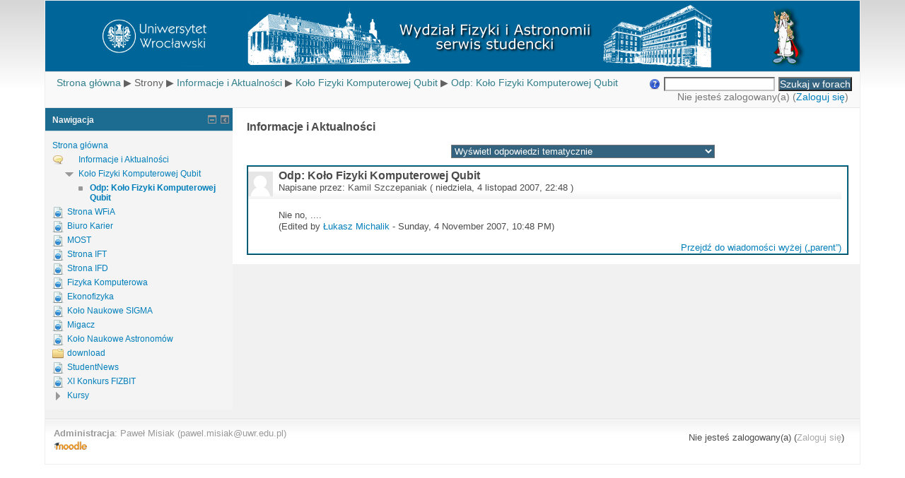

--- FILE ---
content_type: text/html; charset=utf-8
request_url: http://panoramx.ift.uni.wroc.pl/mod/forum/discuss.php?d=189&parent=353
body_size: 7457
content:
<!DOCTYPE html>
<html  dir="ltr" lang="pl" xml:lang="pl">
<head>
    <title>PANORAMIX: Ko&#322;o Fizyki Komputerowej Qubit</title>
    <link rel="shortcut icon" href="http://panoramx.ift.uni.wroc.pl/theme/image.php/panoramix_new/theme/1534771007/favicon" />
    <meta http-equiv="Content-Type" content="text/html; charset=utf-8" />
<meta name="keywords" content="moodle, PANORAMIX: Ko&#322;o Fizyki Komputerowej Qubit" />
<script type="text/javascript">
//<![CDATA[
var M = {}; M.yui = {};
M.pageloadstarttime = new Date();
M.cfg = {"wwwroot":"http:\/\/panoramx.ift.uni.wroc.pl","sesskey":"w5BGkJHgHb","loadingicon":"http:\/\/panoramx.ift.uni.wroc.pl\/theme\/image.php\/panoramix_new\/core\/1534771007\/i\/loading_small","themerev":"1534771007","slasharguments":1,"theme":"panoramix_new","jsrev":"1412696368","svgicons":true};var yui1ConfigFn = function(me) {if(/-skin|reset|fonts|grids|base/.test(me.name)){me.type='css';me.path=me.path.replace(/\.js/,'.css');me.path=me.path.replace(/\/yui2-skin/,'/assets/skins/sam/yui2-skin')}};
var yui2ConfigFn = function(me) {var parts=me.name.replace(/^moodle-/,'').split('-'),component=parts.shift(),module=parts[0],min='-min';if(/-(skin|core)$/.test(me.name)){parts.pop();me.type='css';min=''};if(module){var filename=parts.join('-');me.path=component+'/'+module+'/'+filename+min+'.'+me.type}else me.path=component+'/'+component+'.'+me.type};
YUI_config = {"debug":false,"base":"http:\/\/panoramx.ift.uni.wroc.pl\/lib\/yuilib\/3.15.0\/","comboBase":"http:\/\/panoramx.ift.uni.wroc.pl\/theme\/yui_combo.php?","combine":true,"filter":null,"insertBefore":"firstthemesheet","groups":{"yui-patched":{"combine":true,"root":"3.15.0_1\/","patterns":{"dd-drag":{"group":"yui-patched"},"dd-gestures":{"group":"yui-patched"}},"modules":{"dd-drag":[],"dd-gestures":[]}},"yui2":{"base":"http:\/\/panoramx.ift.uni.wroc.pl\/lib\/yuilib\/2in3\/2.9.0\/build\/","comboBase":"http:\/\/panoramx.ift.uni.wroc.pl\/theme\/yui_combo.php?","combine":true,"ext":false,"root":"2in3\/2.9.0\/build\/","patterns":{"yui2-":{"group":"yui2","configFn":yui1ConfigFn}}},"moodle":{"name":"moodle","base":"http:\/\/panoramx.ift.uni.wroc.pl\/theme\/yui_combo.php?m\/1412696368\/","combine":true,"comboBase":"http:\/\/panoramx.ift.uni.wroc.pl\/theme\/yui_combo.php?","ext":false,"root":"m\/1412696368\/","patterns":{"moodle-":{"group":"moodle","configFn":yui2ConfigFn}},"filter":null,"modules":{"moodle-core-handlebars":{"condition":{"trigger":"handlebars","when":"after"}},"moodle-core-blocks":{"requires":["base","node","io","dom","dd","dd-scroll","moodle-core-dragdrop","moodle-core-notification"]},"moodle-core-formchangechecker":{"requires":["base","event-focus"]},"moodle-core-actionmenu":{"requires":["base","event","node-event-simulate"]},"moodle-core-dragdrop":{"requires":["base","node","io","dom","dd","event-key","event-focus","moodle-core-notification"]},"moodle-core-popuphelp":{"requires":["moodle-core-tooltip"]},"moodle-core-checknet":{"requires":["base-base","moodle-core-notification-alert","io-base"]},"moodle-core-dock":{"requires":["base","node","event-custom","event-mouseenter","event-resize","escape","moodle-core-dock-loader"]},"moodle-core-dock-loader":{"requires":["escape"]},"moodle-core-tooltip":{"requires":["base","node","io-base","moodle-core-notification-dialogue","json-parse","widget-position","widget-position-align","event-outside","cache-base"]},"moodle-core-chooserdialogue":{"requires":["base","panel","moodle-core-notification"]},"moodle-core-event":{"requires":["event-custom"]},"moodle-core-maintenancemodetimer":{"requires":["base","node"]},"moodle-core-formautosubmit":{"requires":["base","event-key"]},"moodle-core-lockscroll":{"requires":["plugin","base-build"]},"moodle-core-notification":{"requires":["moodle-core-notification-dialogue","moodle-core-notification-alert","moodle-core-notification-confirm","moodle-core-notification-exception","moodle-core-notification-ajaxexception"]},"moodle-core-notification-dialogue":{"requires":["base","node","panel","escape","event-key","dd-plugin","moodle-core-widget-focusafterclose","moodle-core-lockscroll"]},"moodle-core-notification-alert":{"requires":["moodle-core-notification-dialogue"]},"moodle-core-notification-confirm":{"requires":["moodle-core-notification-dialogue"]},"moodle-core-notification-exception":{"requires":["moodle-core-notification-dialogue"]},"moodle-core-notification-ajaxexception":{"requires":["moodle-core-notification-dialogue"]},"moodle-core_availability-form":{"requires":["base","node","event","panel","moodle-core-notification-dialogue","json"]},"moodle-backup-confirmcancel":{"requires":["node","node-event-simulate","moodle-core-notification-confirm"]},"moodle-backup-backupselectall":{"requires":["node","event","node-event-simulate","anim"]},"moodle-calendar-eventmanager":{"requires":["base","node","event-mouseenter","overlay","moodle-calendar-eventmanager-skin"]},"moodle-course-management":{"requires":["base","node","io-base","moodle-core-notification-exception","json-parse","dd-constrain","dd-proxy","dd-drop","dd-delegate","node-event-delegate"]},"moodle-course-dragdrop":{"requires":["base","node","io","dom","dd","dd-scroll","moodle-core-dragdrop","moodle-core-notification","moodle-course-coursebase","moodle-course-util"]},"moodle-course-toolboxes":{"requires":["node","base","event-key","node","io","moodle-course-coursebase","moodle-course-util"]},"moodle-course-formatchooser":{"requires":["base","node","node-event-simulate"]},"moodle-course-categoryexpander":{"requires":["node","event-key"]},"moodle-course-modchooser":{"requires":["moodle-core-chooserdialogue","moodle-course-coursebase"]},"moodle-course-util":{"requires":["node"],"use":["moodle-course-util-base"],"submodules":{"moodle-course-util-base":{},"moodle-course-util-section":{"requires":["node","moodle-course-util-base"]},"moodle-course-util-cm":{"requires":["node","moodle-course-util-base"]}}},"moodle-form-shortforms":{"requires":["node","base","selector-css3"]},"moodle-form-showadvanced":{"requires":["node","base","selector-css3"]},"moodle-form-passwordunmask":{"requires":["node","base"]},"moodle-question-searchform":{"requires":["base","node"]},"moodle-question-chooser":{"requires":["moodle-core-chooserdialogue"]},"moodle-question-qbankmanager":{"requires":["node","selector-css3"]},"moodle-question-preview":{"requires":["base","dom","event-delegate","event-key","core_question_engine"]},"moodle-availability_completion-form":{"requires":["base","node","event","moodle-core_availability-form"]},"moodle-availability_date-form":{"requires":["base","node","event","io","moodle-core_availability-form"]},"moodle-availability_grade-form":{"requires":["base","node","event","moodle-core_availability-form"]},"moodle-availability_group-form":{"requires":["base","node","event","moodle-core_availability-form"]},"moodle-availability_grouping-form":{"requires":["base","node","event","moodle-core_availability-form"]},"moodle-availability_profile-form":{"requires":["base","node","event","moodle-core_availability-form"]},"moodle-mod_assign-history":{"requires":["node","transition"]},"moodle-mod_quiz-autosave":{"requires":["base","node","event","event-valuechange","node-event-delegate","io-form"]},"moodle-message_airnotifier-toolboxes":{"requires":["base","node","io"]},"moodle-block_navigation-navigation":{"requires":["base","io-base","node","event-synthetic","event-delegate","json-parse"]},"moodle-filter_glossary-autolinker":{"requires":["base","node","io-base","json-parse","event-delegate","overlay","moodle-core-event","moodle-core-notification-alert"]},"moodle-filter_mathjaxloader-loader":{"requires":["moodle-core-event"]},"moodle-editor_atto-editor":{"requires":["node","io","overlay","escape","event","event-simulate","event-custom","yui-throttle","moodle-core-notification-dialogue","moodle-editor_atto-rangy","handlebars","timers"]},"moodle-editor_atto-plugin":{"requires":["node","base","escape","event","event-outside","handlebars","event-custom","timers"]},"moodle-editor_atto-menu":{"requires":["moodle-core-notification-dialogue","node","event","event-custom"]},"moodle-editor_atto-rangy":{"requires":[]},"moodle-report_eventlist-eventfilter":{"requires":["base","event","node","node-event-delegate","datatable","autocomplete","autocomplete-filters"]},"moodle-report_loglive-fetchlogs":{"requires":["base","event","node","io","node-event-delegate"]},"moodle-gradereport_grader-scrollview":{"requires":["base","node"]},"moodle-tool_capability-search":{"requires":["base","node"]},"moodle-theme_bootstrapbase-bootstrap":{"requires":["node","selector-css3"]},"moodle-assignfeedback_editpdf-editor":{"requires":["base","event","node","io","graphics","json","event-move","querystring-stringify-simple","moodle-core-notification-dialog","moodle-core-notification-exception","moodle-core-notification-ajaxexception"]},"moodle-atto_accessibilitychecker-button":{"requires":["color-base","moodle-editor_atto-plugin"]},"moodle-atto_accessibilityhelper-button":{"requires":["moodle-editor_atto-plugin"]},"moodle-atto_align-button":{"requires":["moodle-editor_atto-plugin"]},"moodle-atto_bold-button":{"requires":["moodle-editor_atto-plugin"]},"moodle-atto_charmap-button":{"requires":["moodle-editor_atto-plugin"]},"moodle-atto_clear-button":{"requires":["moodle-editor_atto-plugin"]},"moodle-atto_collapse-button":{"requires":["moodle-editor_atto-plugin"]},"moodle-atto_emoticon-button":{"requires":["moodle-editor_atto-plugin"]},"moodle-atto_equation-button":{"requires":["moodle-editor_atto-plugin","moodle-core-event","io","event-valuechange","tabview","array-extras"]},"moodle-atto_html-button":{"requires":["moodle-editor_atto-plugin","event-valuechange"]},"moodle-atto_image-button":{"requires":["moodle-editor_atto-plugin"]},"moodle-atto_indent-button":{"requires":["moodle-editor_atto-plugin"]},"moodle-atto_italic-button":{"requires":["moodle-editor_atto-plugin"]},"moodle-atto_link-button":{"requires":["moodle-editor_atto-plugin"]},"moodle-atto_managefiles-button":{"requires":["moodle-editor_atto-plugin"]},"moodle-atto_managefiles-usedfiles":{"requires":["node","escape"]},"moodle-atto_media-button":{"requires":["moodle-editor_atto-plugin"]},"moodle-atto_noautolink-button":{"requires":["moodle-editor_atto-plugin"]},"moodle-atto_orderedlist-button":{"requires":["moodle-editor_atto-plugin"]},"moodle-atto_rtl-button":{"requires":["moodle-editor_atto-plugin"]},"moodle-atto_strike-button":{"requires":["moodle-editor_atto-plugin"]},"moodle-atto_subscript-button":{"requires":["moodle-editor_atto-plugin"]},"moodle-atto_superscript-button":{"requires":["moodle-editor_atto-plugin"]},"moodle-atto_table-button":{"requires":["moodle-editor_atto-plugin","moodle-editor_atto-menu","event","event-valuechange"]},"moodle-atto_title-button":{"requires":["moodle-editor_atto-plugin"]},"moodle-atto_underline-button":{"requires":["moodle-editor_atto-plugin"]},"moodle-atto_undo-button":{"requires":["moodle-editor_atto-plugin"]},"moodle-atto_unorderedlist-button":{"requires":["moodle-editor_atto-plugin"]}}},"gallery":{"name":"gallery","base":"http:\/\/panoramx.ift.uni.wroc.pl\/lib\/yuilib\/gallery\/","combine":true,"comboBase":"http:\/\/panoramx.ift.uni.wroc.pl\/theme\/yui_combo.php?","ext":false,"root":"gallery\/1412696368\/","patterns":{"gallery-":{"group":"gallery"}}}},"modules":{"core_filepicker":{"name":"core_filepicker","fullpath":"http:\/\/panoramx.ift.uni.wroc.pl\/lib\/javascript.php\/1412696368\/repository\/filepicker.js","requires":["base","node","node-event-simulate","json","async-queue","io-base","io-upload-iframe","io-form","yui2-treeview","panel","cookie","datatable","datatable-sort","resize-plugin","dd-plugin","escape","moodle-core_filepicker"]},"mathjax":{"name":"mathjax","fullpath":"http:\/\/cdn.mathjax.org\/mathjax\/2.3-latest\/MathJax.js?delayStartupUntil=configured"}}};
M.yui.loader = {modules: {}};

//]]>
</script>
<link rel="stylesheet" type="text/css" href="http://panoramx.ift.uni.wroc.pl/theme/yui_combo.php?3.15.0/cssreset/cssreset-min.css&amp;3.15.0/cssfonts/cssfonts-min.css&amp;3.15.0/cssgrids/cssgrids-min.css&amp;3.15.0/cssbase/cssbase-min.css" /><link rel="stylesheet" type="text/css" href="http://panoramx.ift.uni.wroc.pl/theme/yui_combo.php?rollup/3.15.0/yui-moodlesimple-min.css" /><script type="text/javascript" src="http://panoramx.ift.uni.wroc.pl/theme/yui_combo.php?rollup/3.15.0_1/yui-moodlesimple-min.js&amp;rollup/1412696368/mcore-min.js"></script><script id="firstthemesheet" type="text/css">/** Required in order to fix style inclusion problems in IE with YUI **/</script><link rel="stylesheet" type="text/css" href="http://panoramx.ift.uni.wroc.pl/theme/styles.php/panoramix_new/1534771007/all" />
<script type="text/javascript" src="http://panoramx.ift.uni.wroc.pl/lib/javascript.php/1412696368/lib/javascript-static.js"></script>
</head>

<body id="page-mod-forum-discuss" class="format-site  path-mod path-mod-forum safari dir-ltr lang-pl yui-skin-sam yui3-skin-sam panoramx-ift-uni-wroc-pl pagelayout-incourse course-1 context-129 cmid-1 notloggedin side-pre-only">
<div class="skiplinks"><a class="skip" href="#maincontent">Przejdź do głównej zawartości</a></div>
<script type="text/javascript">
//<![CDATA[
document.body.className += ' jsenabled';
//]]>
</script>

<div id="page-wrapper">
  <div id="page">
            <div id="page-header">
         <a class="logo" href="http://panoramx.ift.uni.wroc.pl" title="Strona główna"></a>
        </div>
    <!-- END OF HEADER -->
<!-- START CUSTOMMENU AND NAVBAR -->
    <div id="navcontainer">
        			
    </div>

        
                    <div class="navbar clearfix">
                <div class="breadcrumb"><span class="accesshide">Ścieżka do strony</span><nav><ul><li><a href="http://panoramx.ift.uni.wroc.pl/">Strona główna</a></li><li> <span class="accesshide " ><span class="arrow_text">/</span>&nbsp;</span><span class="arrow sep">&#x25B6;</span> <span title="Panoramix - serwis studencki">Strony</span></li><li> <span class="accesshide " ><span class="arrow_text">/</span>&nbsp;</span><span class="arrow sep">&#x25B6;</span> <a title="Forum" href="http://panoramx.ift.uni.wroc.pl/mod/forum/view.php?id=1">Informacje i Aktualności</a></li><li> <span class="accesshide " ><span class="arrow_text">/</span>&nbsp;</span><span class="arrow sep">&#x25B6;</span> <a href="http://panoramx.ift.uni.wroc.pl/mod/forum/discuss.php?d=189">Ko&#322;o Fizyki Komputerowej Qubit</a></li><li> <span class="accesshide " ><span class="arrow_text">/</span>&nbsp;</span><span class="arrow sep">&#x25B6;</span> <a href="http://panoramx.ift.uni.wroc.pl/mod/forum/discuss.php?d=189&amp;parent=353">Odp: Koło Fizyki Komputerowej Qubit</a></li></ul></nav></div>
                <div class="navbutton"> <div class="forumsearch"><form action="http://panoramx.ift.uni.wroc.pl/mod/forum/search.php" style="display:inline"><fieldset class="invisiblefieldset"><span class="helptooltip"><a href="http://panoramx.ift.uni.wroc.pl/help.php?component=moodle&amp;identifier=search&amp;lang=pl" title="Pomoc z Wyszukaj" aria-haspopup="true" target="_blank"><img src="http://panoramx.ift.uni.wroc.pl/theme/image.php/panoramix_new/core/1534771007/help" alt="Pomoc z Wyszukaj" class="iconhelp" /></a></span><label class="accesshide" for="search" >Szukaj</label><input id="search" name="search" type="text" size="18" value="" alt="search" /><label class="accesshide" for="searchforums" >Szukaj w forach</label><input id="searchforums" value="Szukaj w forach" type="submit" /><input name="id" type="hidden" value="1" /></fieldset></form></div></div>
				<div class="headermenu"><div class="logininfo">Nie jesteś zalogowany(a) (<a href="https://panoramx.ift.uni.wroc.pl/login/index.php">Zaloguj się</a>)</div></div>

				</div>
        </div>

        
<!-- END OF CUSTOMMENU AND NAVBAR -->
    <div id="page-content">
       <div id="region-main-box">
           <div id="region-pre-box">
               <div id="region-main">
                   <div class="region-content">
                                              <div role="main"><span id="maincontent"></span><h2>Informacje i Aktualności</h2><div class="discussioncontrols clearfix"><div class="discussioncontrol nullcontrol">&nbsp;</div><div class="discussioncontrol displaymode"><div class="singleselect"><form method="get" action="http://panoramx.ift.uni.wroc.pl/mod/forum/discuss.php" id="mode"><div><input type="hidden" name="d" value="189" /><label class="accesshide" for="single_select6979e7701fb8419">Sposób wyświetlania</label><select id="single_select6979e7701fb8419" class="select autosubmit singleselect" name="mode"><option value="1">Wyświetl odpowiedzi płasko, z najdawniejszymi na początku</option><option value="-1">Wyświetl odpowiedzi płasko, z najnowszymi na początku</option><option value="2">Wyświetl odpowiedzi wątkami</option><option selected="selected" value="3">Wyświetl odpowiedzi tematycznie</option></select><noscript class="inline"><div><input type="submit" value="Wykonaj" /></div></noscript></div></form></div></div><div class="clearfloat">&nbsp;</div></div><a id="p353"></a><div class="forumpost clearfix" role="region" aria-label="Odp: Koło Fizyki Komputerowej Qubit utworzony przez  Kamil Szczepaniak"><div class="row header clearfix"><div class="left picture"><a href="http://panoramx.ift.uni.wroc.pl/user/profile.php?id=436"><img src="http://panoramx.ift.uni.wroc.pl/theme/image.php/panoramix_new/core/1534771007/u/f2" alt="Obraz Kamil Szczepaniak" title="Obraz Kamil Szczepaniak" class="userpicture defaultuserpic" width="35" height="35" /></a></div><div class="topic"><div class="subject" role="heading" aria-level="2">Odp: Koło Fizyki Komputerowej Qubit</div><div class="author" role="heading" aria-level="2">Napisane przez: <a href="http://panoramx.ift.uni.wroc.pl/user/view.php?id=436&amp;course=1">Kamil Szczepaniak</a> ( niedziela, 4 listopad 2007, 22:48 )</div></div></div><div class="row maincontent clearfix"><div class="left"><div class="grouppictures">&nbsp;</div></div><div class="no-overflow"><div class="content"><div class="posting fullpost">Nie no, ....<p>(<span class="edited">Edited by <a href="http://panoramix.ift.uni.wroc.pl/user/view.php?id=262&amp;course=1">Łukasz Michalik</a> -  Sunday, 4 November 2007, 10:48 PM</span>)</p><div class="attachedimages"></div></div></div></div></div><div class="row side"><div class="left">&nbsp;</div><div class="options clearfix"><div class="commands"><a href="http://panoramx.ift.uni.wroc.pl/mod/forum/discuss.php?d=189#p350">Przejdź do wiadomości wyżej („parent”)</a></div></div></div></div></div>                                          </div>
               </div>

                              <div id="region-pre" class="block-region">
                   <div class="region-content">
                           <a href="#sb-1" class="skip-block">Pomiń Nawigacja</a><div id="inst1241" class="block_navigation  block" role="navigation" data-block="navigation" data-instanceid="1241" aria-labelledby="instance-1241-header" data-dockable="1"><div class="header"><div class="title"><div class="block_action"></div><h2 id="instance-1241-header">Nawigacja</h2></div></div><div class="content"><ul class="block_tree list"><li class="type_unknown depth_1 contains_branch" aria-expanded="true"><p class="tree_item branch canexpand navigation_node"><a href="http://panoramx.ift.uni.wroc.pl/">Strona główna</a></p><ul><li class="type_activity depth_2 contains_branch" aria-expanded="true"><p class="tree_item branch hasicon"><a title="Forum" href="http://panoramx.ift.uni.wroc.pl/mod/forum/view.php?id=1"><img alt="Forum" class="smallicon navicon" title="Forum" src="http://panoramx.ift.uni.wroc.pl/theme/image.php/panoramix_new/forum/1534771007/icon" />Informacje i Aktualności</a></p><ul><li class="type_custom depth_3 contains_branch" aria-expanded="true"><p class="tree_item branch"><a href="http://panoramx.ift.uni.wroc.pl/mod/forum/discuss.php?d=189">Ko&#322;o Fizyki Komputerowej Qubit</a></p><ul><li class="type_custom depth_4 item_with_icon current_branch"><p class="tree_item leaf hasicon active_tree_node"><a href="http://panoramx.ift.uni.wroc.pl/mod/forum/discuss.php?d=189&amp;parent=353"><img alt="" class="smallicon navicon" title="" src="http://panoramx.ift.uni.wroc.pl/theme/image.php/panoramix_new/core/1534771007/i/navigationitem" />Odp: Koło Fizyki Komputerowej Qubit</a></p></li></ul></li></ul></li>
<li class="type_activity depth_2 item_with_icon"><p class="tree_item leaf hasicon"><a title="Adres URL" href="http://panoramx.ift.uni.wroc.pl/mod/url/view.php?id=2" id="action_link6979e7701fb849"><img alt="Adres URL" class="smallicon navicon" title="Adres URL" src="http://panoramx.ift.uni.wroc.pl/theme/image.php/panoramix_new/url/1534771007/icon" />Strona WFiA</a></p></li>
<li class="type_activity depth_2 item_with_icon"><p class="tree_item leaf hasicon"><a title="Adres URL" href="http://panoramx.ift.uni.wroc.pl/mod/url/view.php?id=4385"><img alt="Adres URL" class="smallicon navicon" title="Adres URL" src="http://panoramx.ift.uni.wroc.pl/theme/image.php/panoramix_new/url/1534771007/icon" />Biuro Karier</a></p></li>
<li class="type_activity depth_2 item_with_icon"><p class="tree_item leaf hasicon"><a title="Adres URL" href="http://panoramx.ift.uni.wroc.pl/mod/url/view.php?id=4386"><img alt="Adres URL" class="smallicon navicon" title="Adres URL" src="http://panoramx.ift.uni.wroc.pl/theme/image.php/panoramix_new/url/1534771007/icon" />MOST</a></p></li>
<li class="type_activity depth_2 item_with_icon"><p class="tree_item leaf hasicon"><a title="Adres URL" href="http://panoramx.ift.uni.wroc.pl/mod/url/view.php?id=3" id="action_link6979e7701fb8410"><img alt="Adres URL" class="smallicon navicon" title="Adres URL" src="http://panoramx.ift.uni.wroc.pl/theme/image.php/panoramix_new/url/1534771007/icon" />Strona IFT</a></p></li>
<li class="type_activity depth_2 item_with_icon"><p class="tree_item leaf hasicon"><a title="Adres URL" href="http://panoramx.ift.uni.wroc.pl/mod/url/view.php?id=4" id="action_link6979e7701fb8411"><img alt="Adres URL" class="smallicon navicon" title="Adres URL" src="http://panoramx.ift.uni.wroc.pl/theme/image.php/panoramix_new/url/1534771007/icon" />Strona IFD</a></p></li>
<li class="type_activity depth_2 item_with_icon"><p class="tree_item leaf hasicon"><a title="Adres URL" href="http://panoramx.ift.uni.wroc.pl/mod/url/view.php?id=5"><img alt="Adres URL" class="smallicon navicon" title="Adres URL" src="http://panoramx.ift.uni.wroc.pl/theme/image.php/panoramix_new/url/1534771007/icon" />Fizyka Komputerowa</a></p></li>
<li class="type_activity depth_2 item_with_icon"><p class="tree_item leaf hasicon"><a title="Adres URL" href="http://panoramx.ift.uni.wroc.pl/mod/url/view.php?id=1459" id="action_link6979e7701fb8412"><img alt="Adres URL" class="smallicon navicon" title="Adres URL" src="http://panoramx.ift.uni.wroc.pl/theme/image.php/panoramix_new/url/1534771007/icon" />Ekonofizyka</a></p></li>
<li class="type_activity depth_2 item_with_icon"><p class="tree_item leaf hasicon"><a title="Adres URL" href="http://panoramx.ift.uni.wroc.pl/mod/url/view.php?id=1169" id="action_link6979e7701fb8413"><img alt="Adres URL" class="smallicon navicon" title="Adres URL" src="http://panoramx.ift.uni.wroc.pl/theme/image.php/panoramix_new/url/1534771007/icon" />Koło Naukowe SIGMA</a></p></li>
<li class="type_activity depth_2 item_with_icon"><p class="tree_item leaf hasicon"><a title="Adres URL" href="http://panoramx.ift.uni.wroc.pl/mod/url/view.php?id=11" id="action_link6979e7701fb8414"><img alt="Adres URL" class="smallicon navicon" title="Adres URL" src="http://panoramx.ift.uni.wroc.pl/theme/image.php/panoramix_new/url/1534771007/icon" />Migacz</a></p></li>
<li class="type_activity depth_2 item_with_icon"><p class="tree_item leaf hasicon"><a title="Adres URL" href="http://panoramx.ift.uni.wroc.pl/mod/url/view.php?id=13" id="action_link6979e7701fb8415"><img alt="Adres URL" class="smallicon navicon" title="Adres URL" src="http://panoramx.ift.uni.wroc.pl/theme/image.php/panoramix_new/url/1534771007/icon" />Koło Naukowe Astronomów</a></p></li>
<li class="type_activity depth_2 item_with_icon"><p class="tree_item leaf hasicon"><a title="Folder" href="http://panoramx.ift.uni.wroc.pl/mod/folder/view.php?id=12"><img alt="Folder" class="smallicon navicon" title="Folder" src="http://panoramx.ift.uni.wroc.pl/theme/image.php/panoramix_new/folder/1534771007/icon" />download</a></p></li>
<li class="type_activity depth_2 item_with_icon"><p class="tree_item leaf hasicon"><a title="Adres URL" href="http://panoramx.ift.uni.wroc.pl/mod/url/view.php?id=1223" id="action_link6979e7701fb8416"><img alt="Adres URL" class="smallicon navicon" title="Adres URL" src="http://panoramx.ift.uni.wroc.pl/theme/image.php/panoramix_new/url/1534771007/icon" />StudentNews</a></p></li>
<li class="type_activity depth_2 item_with_icon"><p class="tree_item leaf hasicon"><a title="Adres URL" href="http://panoramx.ift.uni.wroc.pl/mod/url/view.php?id=4494"><img alt="Adres URL" class="smallicon navicon" title="Adres URL" src="http://panoramx.ift.uni.wroc.pl/theme/image.php/panoramix_new/url/1534771007/icon" />XI Konkurs FIZBIT</a></p></li>
<li class="type_system depth_2 collapsed contains_branch" aria-expanded="false"><p class="tree_item branch" id="expandable_branch_0_courses"><a href="http://panoramx.ift.uni.wroc.pl/course/index.php">Kursy</a></p></li></ul></li></ul></div></div><span id="sb-1" class="skip-block-to"></span>
                   </div>
               </div>
               
               
            </div>
        </div>
    </div>

    <!-- START OF FOOTER -->
            <div id="page-footer" class="clearfix">

        <div class="footer-left">

                                <div id="footnote"><p><strong>Administracja</strong>: <span style="font-family: verdana, arial, helvetica, sans-serif;">Paweł Misiak</span> <span style="font-family: tahoma, arial, helvetica, sans-serif;">(pawel.misiak@uwr.edu.pl)</span></p></div>
            
            <a href="http://moodle.org" title="Moodle">
                <img src="http://panoramx.ift.uni.wroc.pl/theme/image.php/panoramix_new/theme/1534771007/footer/moodle-logo" alt="Moodle logo" />
            </a>
        </div>

        <div class="footer-right">
            <div class="logininfo">Nie jesteś zalogowany(a) (<a href="https://panoramx.ift.uni.wroc.pl/login/index.php">Zaloguj się</a>)</div>        </div>

            </div>
        <div class="clearfix"></div>
</div>
</div>
<script type="text/javascript">
//<![CDATA[
M.str = {"moodle":{"lastmodified":"Ostatnia modyfikacja","name":"Nazwa","error":"B\u0142\u0105d","info":"Informacja","viewallcourses":"Zobacz wszystkie kursy","morehelp":"Wi\u0119cej pomocy","loadinghelp":"\u0141adowanie ...","cancel":"Anuluj","yes":"Tak","confirm":"Potwierd\u017a","no":"Nie","areyousure":"Jeste\u015b pewien?","closebuttontitle":"Zamknij","unknownerror":"Nieznany b\u0142\u0105d"},"repository":{"type":"Typ","size":"Rozmiar","invalidjson":"Nieprawid\u0142owy ci\u0105g jSON","nofilesattached":"Nie za\u0142\u0105czono plik\u00f3w","filepicker":"Wyb\u00f3r plik\u00f3w","logout":"Wyloguj si\u0119","nofilesavailable":"Brak dost\u0119pnych plik\u00f3w","norepositoriesavailable":"Niestety, \u017cadne z istniej\u0105cych repozytori\u00f3w nie mo\u017ce zawiera\u0107 plik\u00f3w w wymaganym formacie.","fileexistsdialogheader":"Plik istnieje","fileexistsdialog_editor":"Plik o wybranej nazwie zosta\u0142 ju\u017c za\u0142\u0105czony do tekstu, kt\u00f3ry edytujesz.","fileexistsdialog_filemanager":"Plik o wybranej nazwie ju\u017c zosta\u0142 do\u0142\u0105czony","renameto":"Zmie\u0144 nazw\u0119 na","referencesexist":"Istnieje {$a} skr\u00f3t\u00f3w, kt\u00f3re wykorzystuj\u0105 ten plik jako \u017ar\u00f3d\u0142o.","select":"Wybierz"},"block":{"addtodock":"Zadokuj","undockitem":"Od\u0142\u0105cz t\u0105 pozycj\u0119","dockblock":"Zadokuj blok {$a}","undockblock":"Od\u0142\u0105cz blok {$a}","undockall":"Od\u0142\u0105cz wszystkie","hidedockpanel":"Ukryj panel dokowania","hidepanel":"Ukryj panel"},"langconfig":{"thisdirectionvertical":"btt"},"admin":{"confirmation":"Potwierdzenie"}};
//]]>
</script>
<script type="text/javascript">
//<![CDATA[
var navtreeexpansions1241 = [{"id":"expandable_branch_0_courses","key":"courses","type":0}];
//]]>
</script>
<script type="text/javascript">
//<![CDATA[
YUI().use('node', function(Y) {
M.util.load_flowplayer();
setTimeout("fix_column_widths()", 20);
Y.use("moodle-core-dock-loader",function() {M.core.dock.loader.initLoader();
});
Y.use("moodle-filter_mathjaxloader-loader",function() {M.filter_mathjaxloader.configure({"mathjaxconfig":"\nMathJax.Hub.Config({\n    config: [\"MMLorHTML.js\", \"Safe.js\"],\n    jax: [\"input\/TeX\",\"input\/MathML\",\"output\/HTML-CSS\",\"output\/NativeMML\"],\n    extensions: [\"tex2jax.js\",\"mml2jax.js\",\"MathMenu.js\",\"MathZoom.js\"],\n    TeX: {\n        extensions: [\"AMSmath.js\",\"AMSsymbols.js\",\"noErrors.js\",\"noUndefined.js\"]\n    },\n    menuSettings: {\n        zoom: \"Double-Click\",\n        mpContext: true,\n        mpMouse: true\n    },\n    errorSettings: { message: [\"!\"] },\n    skipStartupTypeset: true,\n    messageStyle: \"none\"\n});\n","lang":"pl"});
});
function legacy_activity_onclick_handler_1(e) { e.halt(); window.open('http://panoramx.ift.uni.wroc.pl/mod/url/view.php?id=2&redirect=1', '', 'width=620,height=450,toolbar=no,location=no,menubar=no,copyhistory=no,status=no,directories=no,scrollbars=yes,resizable=yes'); return false; };
function legacy_activity_onclick_handler_2(e) { e.halt(); window.open('http://panoramx.ift.uni.wroc.pl/mod/url/view.php?id=3&redirect=1', '', 'width=620,height=450,toolbar=no,location=no,menubar=no,copyhistory=no,status=no,directories=no,scrollbars=yes,resizable=yes'); return false; };
function legacy_activity_onclick_handler_3(e) { e.halt(); window.open('http://panoramx.ift.uni.wroc.pl/mod/url/view.php?id=4&redirect=1', '', 'width=620,height=450,toolbar=no,location=no,menubar=no,copyhistory=no,status=no,directories=no,scrollbars=yes,resizable=yes'); return false; };
function legacy_activity_onclick_handler_4(e) { e.halt(); window.open('http://panoramx.ift.uni.wroc.pl/mod/url/view.php?id=1459&redirect=1', '', 'width=620,height=450,toolbar=no,location=no,menubar=no,copyhistory=no,status=no,directories=no,scrollbars=yes,resizable=yes'); return false; };
function legacy_activity_onclick_handler_5(e) { e.halt(); window.open('http://panoramx.ift.uni.wroc.pl/mod/url/view.php?id=1169&redirect=1', '', 'width=620,height=450,toolbar=no,location=no,menubar=no,copyhistory=no,status=no,directories=no,scrollbars=yes,resizable=yes'); return false; };
function legacy_activity_onclick_handler_6(e) { e.halt(); window.open('http://panoramx.ift.uni.wroc.pl/mod/url/view.php?id=11&redirect=1', '', 'width=620,height=450,toolbar=no,location=no,menubar=no,copyhistory=no,status=no,directories=no,scrollbars=yes,resizable=yes'); return false; };
function legacy_activity_onclick_handler_7(e) { e.halt(); window.open('http://panoramx.ift.uni.wroc.pl/mod/url/view.php?id=13&redirect=1', '', 'width=620,height=450,toolbar=no,location=no,menubar=no,copyhistory=no,status=no,directories=no,scrollbars=yes,resizable=yes'); return false; };
function legacy_activity_onclick_handler_8(e) { e.halt(); window.open('http://panoramx.ift.uni.wroc.pl/mod/url/view.php?id=1223&redirect=1', '', 'width=620,height=450,toolbar=no,location=no,menubar=no,copyhistory=no,status=no,directories=no,scrollbars=yes,resizable=yes'); return false; };
Y.use("moodle-block_navigation-navigation",function() {M.block_navigation.init_add_tree({"id":"1241","instance":"1241","candock":true,"courselimit":"20","expansionlimit":"20"});
});
Y.use("moodle-block_navigation-navigation",function() {M.block_navigation.init_add_tree({"id":"1242","instance":"1242","candock":true});
});
M.util.help_popups.setup(Y);
Y.use("moodle-core-popuphelp",function() {M.core.init_popuphelp();
});
M.util.init_block_hider(Y, {"id":"inst1241","title":"Nawigacja","preference":"block1241hidden","tooltipVisible":"Ukryj blok Nawigacja","tooltipHidden":"Poka\u017c blok Nawigacja"});
Y.use("moodle-core-formautosubmit",function() {M.core.init_formautosubmit({"selectid":"single_select6979e7701fb8419","nothing":false});
});
 M.util.js_pending('random6979e7701fb8420'); Y.on('domready', function() { M.util.js_complete("init");  M.util.js_complete('random6979e7701fb8420'); });
Y.on('click', legacy_activity_onclick_handler_1, "#action_link6979e7701fb849", null);
Y.on('click', legacy_activity_onclick_handler_2, "#action_link6979e7701fb8410", null);
Y.on('click', legacy_activity_onclick_handler_3, "#action_link6979e7701fb8411", null);
Y.on('click', legacy_activity_onclick_handler_4, "#action_link6979e7701fb8412", null);
Y.on('click', legacy_activity_onclick_handler_5, "#action_link6979e7701fb8413", null);
Y.on('click', legacy_activity_onclick_handler_6, "#action_link6979e7701fb8414", null);
Y.on('click', legacy_activity_onclick_handler_7, "#action_link6979e7701fb8415", null);
Y.on('click', legacy_activity_onclick_handler_8, "#action_link6979e7701fb8416", null);

});
//]]>
</script>
</body>
</html>
